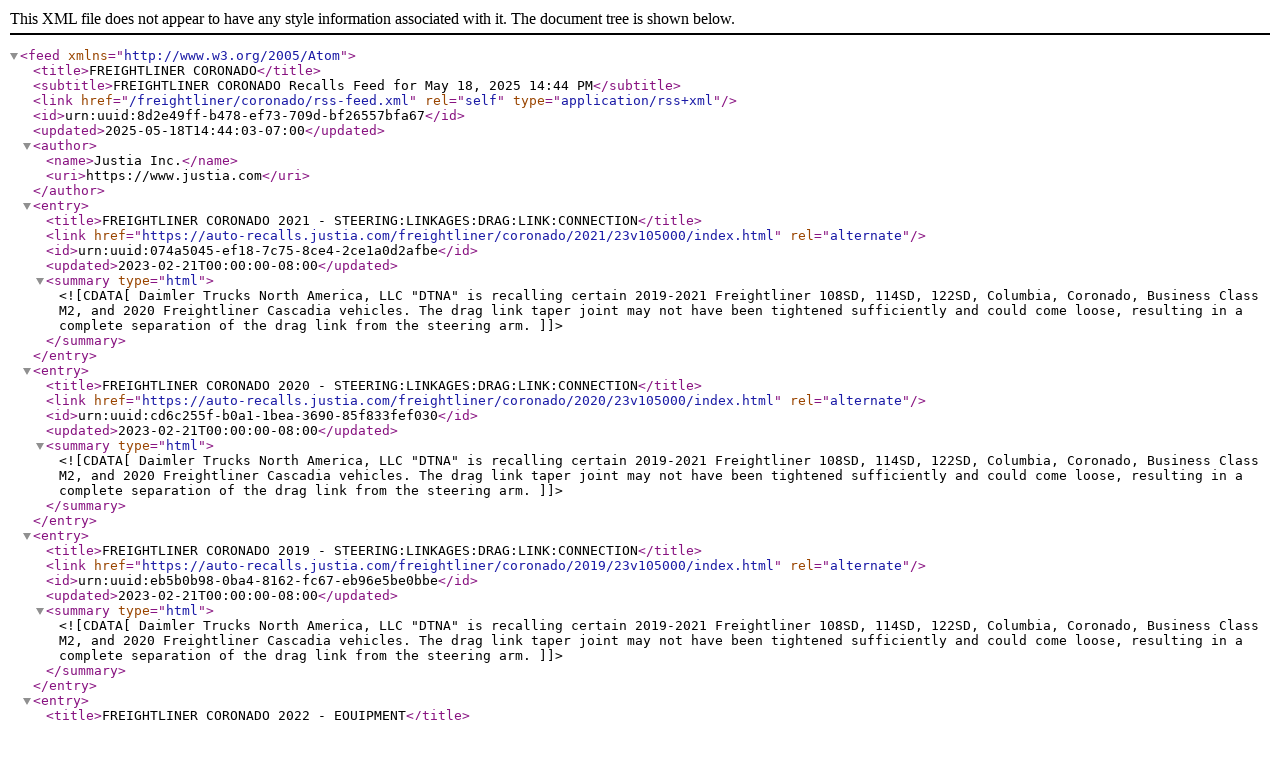

--- FILE ---
content_type: application/xml
request_url: https://auto-recalls.justia.com/freightliner/coronado/rss-feed.xml
body_size: 41569
content:
<?xml version="1.0" encoding="utf-8"?>
<feed xmlns="http://www.w3.org/2005/Atom">
<title>FREIGHTLINER CORONADO</title>
<subtitle>FREIGHTLINER CORONADO Recalls Feed for May 18, 2025 14:44 PM</subtitle>
<link href="/freightliner/coronado/rss-feed.xml"  rel="self"  type="application/rss+xml" ></link>
<id>urn:uuid:8d2e49ff-b478-ef73-709d-bf26557bfa67</id>
<updated>2025-05-18T14:44:03-07:00</updated>
<author><name>Justia Inc.</name>
<uri>https://www.justia.com</uri>
</author>
<entry>
<title>FREIGHTLINER CORONADO 2021 - STEERING:LINKAGES:DRAG:LINK:CONNECTION</title>
<link href="https://auto-recalls.justia.com/freightliner/coronado/2021/23v105000/index.html"  rel="alternate" ></link>
<id>urn:uuid:074a5045-ef18-7c75-8ce4-2ce1a0d2afbe</id>
<updated>2023-02-21T00:00:00-08:00</updated>
<summary type="html" ><![CDATA[Daimler Trucks North America, LLC "DTNA" is recalling certain 2019-2021 Freightliner 108SD, 114SD, 122SD, Columbia, Coronado, Business Class M2, and 2020 Freightliner Cascadia vehicles.  The drag link taper joint may not have been tightened sufficiently and could come loose, resulting in a complete separation of the drag link from the steering arm.]]></summary>
</entry>
<entry>
<title>FREIGHTLINER CORONADO 2020 - STEERING:LINKAGES:DRAG:LINK:CONNECTION</title>
<link href="https://auto-recalls.justia.com/freightliner/coronado/2020/23v105000/index.html"  rel="alternate" ></link>
<id>urn:uuid:cd6c255f-b0a1-1bea-3690-85f833fef030</id>
<updated>2023-02-21T00:00:00-08:00</updated>
<summary type="html" ><![CDATA[Daimler Trucks North America, LLC "DTNA" is recalling certain 2019-2021 Freightliner 108SD, 114SD, 122SD, Columbia, Coronado, Business Class M2, and 2020 Freightliner Cascadia vehicles.  The drag link taper joint may not have been tightened sufficiently and could come loose, resulting in a complete separation of the drag link from the steering arm.]]></summary>
</entry>
<entry>
<title>FREIGHTLINER CORONADO 2019 - STEERING:LINKAGES:DRAG:LINK:CONNECTION</title>
<link href="https://auto-recalls.justia.com/freightliner/coronado/2019/23v105000/index.html"  rel="alternate" ></link>
<id>urn:uuid:eb5b0b98-0ba4-8162-fc67-eb96e5be0bbe</id>
<updated>2023-02-21T00:00:00-08:00</updated>
<summary type="html" ><![CDATA[Daimler Trucks North America, LLC "DTNA" is recalling certain 2019-2021 Freightliner 108SD, 114SD, 122SD, Columbia, Coronado, Business Class M2, and 2020 Freightliner Cascadia vehicles.  The drag link taper joint may not have been tightened sufficiently and could come loose, resulting in a complete separation of the drag link from the steering arm.]]></summary>
</entry>
<entry>
<title>FREIGHTLINER CORONADO 2022 - EQUIPMENT</title>
<link href="https://auto-recalls.justia.com/freightliner/coronado/2022/23v063000/index.html"  rel="alternate" ></link>
<id>urn:uuid:da61f82a-8a56-5370-9052-36a12f36c831</id>
<updated>2023-02-10T00:00:00-08:00</updated>
<summary type="html" ><![CDATA[Daimler Trucks North America, LLC "DTNA" is recalling certain 2021-2023 Freightliner Coronado vehicles equipped with a foldable upper bunk.  The mounting pivot bolts for the upper bunk may not have been tightened properly and may loosen.]]></summary>
</entry>
<entry>
<title>FREIGHTLINER CORONADO 2022 - EQUIPMENT</title>
<link href="https://auto-recalls.justia.com/freightliner/coronado/2022/23v063000/index.html"  rel="alternate" ></link>
<id>urn:uuid:da61f82a-8a56-5370-9052-36a12f36c831</id>
<updated>2023-02-10T00:00:00-08:00</updated>
<summary type="html" ><![CDATA[Daimler Trucks North America, LLC "DTNA" is recalling certain 2021-2023 Freightliner Coronado vehicles equipped with a foldable upper bunk.  The mounting pivot bolts for the upper bunk may not have been tightened properly and may loosen.]]></summary>
</entry>
<entry>
<title>FREIGHTLINER CORONADO 2022 - EQUIPMENT</title>
<link href="https://auto-recalls.justia.com/freightliner/coronado/2022/23v063000/index.html"  rel="alternate" ></link>
<id>urn:uuid:da61f82a-8a56-5370-9052-36a12f36c831</id>
<updated>2023-02-10T00:00:00-08:00</updated>
<summary type="html" ><![CDATA[Daimler Trucks North America, LLC "DTNA" is recalling certain 2021-2023 Freightliner Coronado vehicles equipped with a foldable upper bunk.  The mounting pivot bolts for the upper bunk may not have been tightened properly and may loosen.]]></summary>
</entry>
<entry>
<title>FREIGHTLINER CORONADO 2022 - EQUIPMENT</title>
<link href="https://auto-recalls.justia.com/freightliner/coronado/2022/23v063000/index.html"  rel="alternate" ></link>
<id>urn:uuid:da61f82a-8a56-5370-9052-36a12f36c831</id>
<updated>2023-02-10T00:00:00-08:00</updated>
<summary type="html" ><![CDATA[Daimler Trucks North America, LLC "DTNA" is recalling certain 2021-2023 Freightliner Coronado vehicles equipped with a foldable upper bunk.  The mounting pivot bolts for the upper bunk may not have been tightened properly and may loosen.]]></summary>
</entry>
<entry>
<title>FREIGHTLINER CORONADO 2022 - EQUIPMENT</title>
<link href="https://auto-recalls.justia.com/freightliner/coronado/2022/23v063000/index.html"  rel="alternate" ></link>
<id>urn:uuid:da61f82a-8a56-5370-9052-36a12f36c831</id>
<updated>2023-02-10T00:00:00-08:00</updated>
<summary type="html" ><![CDATA[Daimler Trucks North America, LLC "DTNA" is recalling certain 2021-2023 Freightliner Coronado vehicles equipped with a foldable upper bunk.  The mounting pivot bolts for the upper bunk may not have been tightened properly and may loosen.]]></summary>
</entry>
<entry>
<title>FREIGHTLINER CORONADO 2023 - EQUIPMENT</title>
<link href="https://auto-recalls.justia.com/freightliner/coronado/2023/23v063000/index.html"  rel="alternate" ></link>
<id>urn:uuid:82f0d991-40e9-7670-a997-bd08fa1f5a5e</id>
<updated>2023-02-10T00:00:00-08:00</updated>
<summary type="html" ><![CDATA[Daimler Trucks North America, LLC "DTNA" is recalling certain 2021-2023 Freightliner Coronado vehicles equipped with a foldable upper bunk.  The mounting pivot bolts for the upper bunk may not have been tightened properly and may loosen.]]></summary>
</entry>
<entry>
<title>FREIGHTLINER CORONADO 2023 - EQUIPMENT</title>
<link href="https://auto-recalls.justia.com/freightliner/coronado/2023/23v063000/index.html"  rel="alternate" ></link>
<id>urn:uuid:82f0d991-40e9-7670-a997-bd08fa1f5a5e</id>
<updated>2023-02-10T00:00:00-08:00</updated>
<summary type="html" ><![CDATA[Daimler Trucks North America, LLC "DTNA" is recalling certain 2021-2023 Freightliner Coronado vehicles equipped with a foldable upper bunk.  The mounting pivot bolts for the upper bunk may not have been tightened properly and may loosen.]]></summary>
</entry>
<entry>
<title>FREIGHTLINER CORONADO 2023 - EQUIPMENT</title>
<link href="https://auto-recalls.justia.com/freightliner/coronado/2023/23v063000/index.html"  rel="alternate" ></link>
<id>urn:uuid:82f0d991-40e9-7670-a997-bd08fa1f5a5e</id>
<updated>2023-02-10T00:00:00-08:00</updated>
<summary type="html" ><![CDATA[Daimler Trucks North America, LLC "DTNA" is recalling certain 2021-2023 Freightliner Coronado vehicles equipped with a foldable upper bunk.  The mounting pivot bolts for the upper bunk may not have been tightened properly and may loosen.]]></summary>
</entry>
<entry>
<title>FREIGHTLINER CORONADO 2023 - EQUIPMENT</title>
<link href="https://auto-recalls.justia.com/freightliner/coronado/2023/23v063000/index.html"  rel="alternate" ></link>
<id>urn:uuid:82f0d991-40e9-7670-a997-bd08fa1f5a5e</id>
<updated>2023-02-10T00:00:00-08:00</updated>
<summary type="html" ><![CDATA[Daimler Trucks North America, LLC "DTNA" is recalling certain 2021-2023 Freightliner Coronado vehicles equipped with a foldable upper bunk.  The mounting pivot bolts for the upper bunk may not have been tightened properly and may loosen.]]></summary>
</entry>
<entry>
<title>FREIGHTLINER CORONADO 2023 - EQUIPMENT</title>
<link href="https://auto-recalls.justia.com/freightliner/coronado/2023/23v063000/index.html"  rel="alternate" ></link>
<id>urn:uuid:82f0d991-40e9-7670-a997-bd08fa1f5a5e</id>
<updated>2023-02-10T00:00:00-08:00</updated>
<summary type="html" ><![CDATA[Daimler Trucks North America, LLC "DTNA" is recalling certain 2021-2023 Freightliner Coronado vehicles equipped with a foldable upper bunk.  The mounting pivot bolts for the upper bunk may not have been tightened properly and may loosen.]]></summary>
</entry>
<entry>
<title>FREIGHTLINER CORONADO 2021 - EQUIPMENT</title>
<link href="https://auto-recalls.justia.com/freightliner/coronado/2021/23v063000/index.html"  rel="alternate" ></link>
<id>urn:uuid:07afe491-17a3-af43-40ba-2f7c9afa29ae</id>
<updated>2023-02-10T00:00:00-08:00</updated>
<summary type="html" ><![CDATA[Daimler Trucks North America, LLC "DTNA" is recalling certain 2021-2023 Freightliner Coronado vehicles equipped with a foldable upper bunk.  The mounting pivot bolts for the upper bunk may not have been tightened properly and may loosen.]]></summary>
</entry>
<entry>
<title>FREIGHTLINER CORONADO 2021 - EQUIPMENT</title>
<link href="https://auto-recalls.justia.com/freightliner/coronado/2021/23v063000/index.html"  rel="alternate" ></link>
<id>urn:uuid:07afe491-17a3-af43-40ba-2f7c9afa29ae</id>
<updated>2023-02-10T00:00:00-08:00</updated>
<summary type="html" ><![CDATA[Daimler Trucks North America, LLC "DTNA" is recalling certain 2021-2023 Freightliner Coronado vehicles equipped with a foldable upper bunk.  The mounting pivot bolts for the upper bunk may not have been tightened properly and may loosen.]]></summary>
</entry>
<entry>
<title>FREIGHTLINER CORONADO 2021 - EQUIPMENT</title>
<link href="https://auto-recalls.justia.com/freightliner/coronado/2021/23v063000/index.html"  rel="alternate" ></link>
<id>urn:uuid:07afe491-17a3-af43-40ba-2f7c9afa29ae</id>
<updated>2023-02-10T00:00:00-08:00</updated>
<summary type="html" ><![CDATA[Daimler Trucks North America, LLC "DTNA" is recalling certain 2021-2023 Freightliner Coronado vehicles equipped with a foldable upper bunk.  The mounting pivot bolts for the upper bunk may not have been tightened properly and may loosen.]]></summary>
</entry>
<entry>
<title>FREIGHTLINER CORONADO 2021 - EQUIPMENT</title>
<link href="https://auto-recalls.justia.com/freightliner/coronado/2021/23v063000/index.html"  rel="alternate" ></link>
<id>urn:uuid:07afe491-17a3-af43-40ba-2f7c9afa29ae</id>
<updated>2023-02-10T00:00:00-08:00</updated>
<summary type="html" ><![CDATA[Daimler Trucks North America, LLC "DTNA" is recalling certain 2021-2023 Freightliner Coronado vehicles equipped with a foldable upper bunk.  The mounting pivot bolts for the upper bunk may not have been tightened properly and may loosen.]]></summary>
</entry>
<entry>
<title>FREIGHTLINER CORONADO 2021 - EQUIPMENT</title>
<link href="https://auto-recalls.justia.com/freightliner/coronado/2021/23v063000/index.html"  rel="alternate" ></link>
<id>urn:uuid:07afe491-17a3-af43-40ba-2f7c9afa29ae</id>
<updated>2023-02-10T00:00:00-08:00</updated>
<summary type="html" ><![CDATA[Daimler Trucks North America, LLC "DTNA" is recalling certain 2021-2023 Freightliner Coronado vehicles equipped with a foldable upper bunk.  The mounting pivot bolts for the upper bunk may not have been tightened properly and may loosen.]]></summary>
</entry>
<entry>
<title>FREIGHTLINER CORONADO 2020 - TIRES</title>
<link href="https://auto-recalls.justia.com/freightliner/coronado/2020/21v896000/index.html"  rel="alternate" ></link>
<id>urn:uuid:2ea50d28-1d0a-4ac8-3326-5b5b051e5ae0</id>
<updated>2021-11-18T00:00:00-08:00</updated>
<summary type="html" ><![CDATA[Daimler Trucks North America, LLC "DTNA" is recalling certain 2012-2021 Freightliner SD 108, Freightliner SD 114, 2016-2020 Freightliner Coronado, 2013 Western Star 6900, 2013-2022 Western Star 4700, Western Star 4900, and 2022 49X vehicles.  The tires and rims are not approved and rated for these vehicles from the Tire and Rim Association or tire manufacturer.  As such, these vehicles fail to comply with the requirements of Federal Motor Vehicle Safety Standard number 120, "Wheels and Rims-Other Than Passenger Cars."]]></summary>
</entry>
<entry>
<title>FREIGHTLINER CORONADO 2020 - TIRES</title>
<link href="https://auto-recalls.justia.com/freightliner/coronado/2020/21v896000/index.html"  rel="alternate" ></link>
<id>urn:uuid:2ea50d28-1d0a-4ac8-3326-5b5b051e5ae0</id>
<updated>2021-11-18T00:00:00-08:00</updated>
<summary type="html" ><![CDATA[Daimler Trucks North America, LLC "DTNA" is recalling certain 2012-2021 Freightliner SD 108, Freightliner SD 114, 2016-2020 Freightliner Coronado, 2013 Western Star 6900, 2013-2022 Western Star 4700, Western Star 4900, and 2022 49X vehicles.  The tires and rims are not approved and rated for these vehicles from the Tire and Rim Association or tire manufacturer.  As such, these vehicles fail to comply with the requirements of Federal Motor Vehicle Safety Standard number 120, "Wheels and Rims-Other Than Passenger Cars."]]></summary>
</entry>
<entry>
<title>FREIGHTLINER CORONADO 2019 - TIRES</title>
<link href="https://auto-recalls.justia.com/freightliner/coronado/2019/21v896000/index.html"  rel="alternate" ></link>
<id>urn:uuid:53ddeba6-7727-9308-4770-fdaeb856abd0</id>
<updated>2021-11-18T00:00:00-08:00</updated>
<summary type="html" ><![CDATA[Daimler Trucks North America, LLC "DTNA" is recalling certain 2012-2021 Freightliner SD 108, Freightliner SD 114, 2016-2020 Freightliner Coronado, 2013 Western Star 6900, 2013-2022 Western Star 4700, Western Star 4900, and 2022 49X vehicles.  The tires and rims are not approved and rated for these vehicles from the Tire and Rim Association or tire manufacturer.  As such, these vehicles fail to comply with the requirements of Federal Motor Vehicle Safety Standard number 120, "Wheels and Rims-Other Than Passenger Cars."]]></summary>
</entry>
<entry>
<title>FREIGHTLINER CORONADO 2019 - TIRES</title>
<link href="https://auto-recalls.justia.com/freightliner/coronado/2019/21v896000/index.html"  rel="alternate" ></link>
<id>urn:uuid:53ddeba6-7727-9308-4770-fdaeb856abd0</id>
<updated>2021-11-18T00:00:00-08:00</updated>
<summary type="html" ><![CDATA[Daimler Trucks North America, LLC "DTNA" is recalling certain 2012-2021 Freightliner SD 108, Freightliner SD 114, 2016-2020 Freightliner Coronado, 2013 Western Star 6900, 2013-2022 Western Star 4700, Western Star 4900, and 2022 49X vehicles.  The tires and rims are not approved and rated for these vehicles from the Tire and Rim Association or tire manufacturer.  As such, these vehicles fail to comply with the requirements of Federal Motor Vehicle Safety Standard number 120, "Wheels and Rims-Other Than Passenger Cars."]]></summary>
</entry>
<entry>
<title>FREIGHTLINER CORONADO 2018 - TIRES</title>
<link href="https://auto-recalls.justia.com/freightliner/coronado/2018/21v896000/index.html"  rel="alternate" ></link>
<id>urn:uuid:28329acc-9596-4990-235c-1b7c601a7402</id>
<updated>2021-11-18T00:00:00-08:00</updated>
<summary type="html" ><![CDATA[Daimler Trucks North America, LLC "DTNA" is recalling certain 2012-2021 Freightliner SD 108, Freightliner SD 114, 2016-2020 Freightliner Coronado, 2013 Western Star 6900, 2013-2022 Western Star 4700, Western Star 4900, and 2022 49X vehicles.  The tires and rims are not approved and rated for these vehicles from the Tire and Rim Association or tire manufacturer.  As such, these vehicles fail to comply with the requirements of Federal Motor Vehicle Safety Standard number 120, "Wheels and Rims-Other Than Passenger Cars."]]></summary>
</entry>
<entry>
<title>FREIGHTLINER CORONADO 2018 - TIRES</title>
<link href="https://auto-recalls.justia.com/freightliner/coronado/2018/21v896000/index.html"  rel="alternate" ></link>
<id>urn:uuid:28329acc-9596-4990-235c-1b7c601a7402</id>
<updated>2021-11-18T00:00:00-08:00</updated>
<summary type="html" ><![CDATA[Daimler Trucks North America, LLC "DTNA" is recalling certain 2012-2021 Freightliner SD 108, Freightliner SD 114, 2016-2020 Freightliner Coronado, 2013 Western Star 6900, 2013-2022 Western Star 4700, Western Star 4900, and 2022 49X vehicles.  The tires and rims are not approved and rated for these vehicles from the Tire and Rim Association or tire manufacturer.  As such, these vehicles fail to comply with the requirements of Federal Motor Vehicle Safety Standard number 120, "Wheels and Rims-Other Than Passenger Cars."]]></summary>
</entry>
<entry>
<title>FREIGHTLINER CORONADO 2017 - TIRES</title>
<link href="https://auto-recalls.justia.com/freightliner/coronado/2017/21v896000/index.html"  rel="alternate" ></link>
<id>urn:uuid:1add4264-18f4-be9b-05d5-edcce4b048e7</id>
<updated>2021-11-18T00:00:00-08:00</updated>
<summary type="html" ><![CDATA[Daimler Trucks North America, LLC "DTNA" is recalling certain 2012-2021 Freightliner SD 108, Freightliner SD 114, 2016-2020 Freightliner Coronado, 2013 Western Star 6900, 2013-2022 Western Star 4700, Western Star 4900, and 2022 49X vehicles.  The tires and rims are not approved and rated for these vehicles from the Tire and Rim Association or tire manufacturer.  As such, these vehicles fail to comply with the requirements of Federal Motor Vehicle Safety Standard number 120, "Wheels and Rims-Other Than Passenger Cars."]]></summary>
</entry>
<entry>
<title>FREIGHTLINER CORONADO 2017 - TIRES</title>
<link href="https://auto-recalls.justia.com/freightliner/coronado/2017/21v896000/index.html"  rel="alternate" ></link>
<id>urn:uuid:1add4264-18f4-be9b-05d5-edcce4b048e7</id>
<updated>2021-11-18T00:00:00-08:00</updated>
<summary type="html" ><![CDATA[Daimler Trucks North America, LLC "DTNA" is recalling certain 2012-2021 Freightliner SD 108, Freightliner SD 114, 2016-2020 Freightliner Coronado, 2013 Western Star 6900, 2013-2022 Western Star 4700, Western Star 4900, and 2022 49X vehicles.  The tires and rims are not approved and rated for these vehicles from the Tire and Rim Association or tire manufacturer.  As such, these vehicles fail to comply with the requirements of Federal Motor Vehicle Safety Standard number 120, "Wheels and Rims-Other Than Passenger Cars."]]></summary>
</entry>
<entry>
<title>FREIGHTLINER CORONADO 2016 - TIRES</title>
<link href="https://auto-recalls.justia.com/freightliner/coronado/2016/21v896000/index.html"  rel="alternate" ></link>
<id>urn:uuid:e4b03ea3-e371-2987-6d96-9a39cd7842fe</id>
<updated>2021-11-18T00:00:00-08:00</updated>
<summary type="html" ><![CDATA[Daimler Trucks North America, LLC "DTNA" is recalling certain 2012-2021 Freightliner SD 108, Freightliner SD 114, 2016-2020 Freightliner Coronado, 2013 Western Star 6900, 2013-2022 Western Star 4700, Western Star 4900, and 2022 49X vehicles.  The tires and rims are not approved and rated for these vehicles from the Tire and Rim Association or tire manufacturer.  As such, these vehicles fail to comply with the requirements of Federal Motor Vehicle Safety Standard number 120, "Wheels and Rims-Other Than Passenger Cars."]]></summary>
</entry>
<entry>
<title>FREIGHTLINER CORONADO 2016 - TIRES</title>
<link href="https://auto-recalls.justia.com/freightliner/coronado/2016/21v896000/index.html"  rel="alternate" ></link>
<id>urn:uuid:e4b03ea3-e371-2987-6d96-9a39cd7842fe</id>
<updated>2021-11-18T00:00:00-08:00</updated>
<summary type="html" ><![CDATA[Daimler Trucks North America, LLC "DTNA" is recalling certain 2012-2021 Freightliner SD 108, Freightliner SD 114, 2016-2020 Freightliner Coronado, 2013 Western Star 6900, 2013-2022 Western Star 4700, Western Star 4900, and 2022 49X vehicles.  The tires and rims are not approved and rated for these vehicles from the Tire and Rim Association or tire manufacturer.  As such, these vehicles fail to comply with the requirements of Federal Motor Vehicle Safety Standard number 120, "Wheels and Rims-Other Than Passenger Cars."]]></summary>
</entry>
<entry>
<title>FREIGHTLINER CORONADO 2021 - EQUIPMENT:OTHER:LABELS</title>
<link href="https://auto-recalls.justia.com/freightliner/coronado/2021/20v634000/index.html"  rel="alternate" ></link>
<id>urn:uuid:7bed3c82-c299-865b-db3d-a815dd3531e8</id>
<updated>2020-10-15T00:00:00-07:00</updated>
<summary type="html" ><![CDATA[Daimler Trucks North America LLC "DTNA" is recalling certain 2020-2021 Western Star 4700 and 4900 and Freightliner Coronado, 108SD and 114SD vehicles.  The vehicle certification label contains incorrect information, stating a Gross Axle Weight Rating "GAWR" that exceeds the tire capacity rating.  As such, these vehicles fail to comply with the requirements of Federal Motor Vehicle Safety Standard number 120, "Wheels and Rims-Other than passenger cars."]]></summary>
</entry>
<entry>
<title>FREIGHTLINER CORONADO 2021 - TIRES</title>
<link href="https://auto-recalls.justia.com/freightliner/coronado/2021/20v634000/index.html"  rel="alternate" ></link>
<id>urn:uuid:7bed3c82-c299-865b-db3d-a815dd3531e8</id>
<updated>2020-10-15T00:00:00-07:00</updated>
<summary type="html" ><![CDATA[Daimler Trucks North America LLC "DTNA" is recalling certain 2020-2021 Western Star 4700 and 4900 and Freightliner Coronado, 108SD and 114SD vehicles.  The vehicle certification label contains incorrect information, stating a Gross Axle Weight Rating "GAWR" that exceeds the tire capacity rating.  As such, these vehicles fail to comply with the requirements of Federal Motor Vehicle Safety Standard number 120, "Wheels and Rims-Other than passenger cars."]]></summary>
</entry>
<entry>
<title>FREIGHTLINER CORONADO 2020 - EQUIPMENT:OTHER:LABELS</title>
<link href="https://auto-recalls.justia.com/freightliner/coronado/2020/20v634000/index.html"  rel="alternate" ></link>
<id>urn:uuid:d6d1f918-a966-7070-8f23-6b8ac55b24db</id>
<updated>2020-10-15T00:00:00-07:00</updated>
<summary type="html" ><![CDATA[Daimler Trucks North America LLC "DTNA" is recalling certain 2020-2021 Western Star 4700 and 4900 and Freightliner Coronado, 108SD and 114SD vehicles.  The vehicle certification label contains incorrect information, stating a Gross Axle Weight Rating "GAWR" that exceeds the tire capacity rating.  As such, these vehicles fail to comply with the requirements of Federal Motor Vehicle Safety Standard number 120, "Wheels and Rims-Other than passenger cars."]]></summary>
</entry>
<entry>
<title>FREIGHTLINER CORONADO 2020 - TIRES</title>
<link href="https://auto-recalls.justia.com/freightliner/coronado/2020/20v634000/index.html"  rel="alternate" ></link>
<id>urn:uuid:d6d1f918-a966-7070-8f23-6b8ac55b24db</id>
<updated>2020-10-15T00:00:00-07:00</updated>
<summary type="html" ><![CDATA[Daimler Trucks North America LLC "DTNA" is recalling certain 2020-2021 Western Star 4700 and 4900 and Freightliner Coronado, 108SD and 114SD vehicles.  The vehicle certification label contains incorrect information, stating a Gross Axle Weight Rating "GAWR" that exceeds the tire capacity rating.  As such, these vehicles fail to comply with the requirements of Federal Motor Vehicle Safety Standard number 120, "Wheels and Rims-Other than passenger cars."]]></summary>
</entry>
<entry>
<title>FREIGHTLINER CORONADO 2011 - EXTERIOR LIGHTING</title>
<link href="https://auto-recalls.justia.com/freightliner/coronado/2011/20v214000/index.html"  rel="alternate" ></link>
<id>urn:uuid:6c10499d-5649-d8da-0ac9-b37e75d3de9f</id>
<updated>2020-04-15T00:00:00-07:00</updated>
<summary type="html" ><![CDATA[Daimler Trucks North America LLC "DTNA" is recalling certain 2006-2020 Freightliner Columbia, 2006-2021 Freightliner Business Class M2, 2007-2020 Freightliner Coronado, 2014-2021 Freightliner 122 SD, 2007 Sterling A 9500, 2006 Freightliner Argosy, 2006-2007 Sterling AT9500, 2008-2021 Freightliner Cascadia, 2006-2008 Freightliner Classic, 2006-2011 Freightliner Century Class, 2006-2010 Freightliner FLD, and 2017 Western Star 5700 vehicles.  The rear reflective tape may be partially covered by the  mudflap hanger bracket, which may reduce the vehicle's visibility to other drivers on the road.  As such, these vehicles fail to comply with the requirements of Federal Motor Vehicle Safety Standard "FMVSS" number 108, "Lamps, Reflective Devices, and Associated Equipment." ]]></summary>
</entry>
<entry>
<title>FREIGHTLINER CORONADO 2010 - EXTERIOR LIGHTING</title>
<link href="https://auto-recalls.justia.com/freightliner/coronado/2010/20v214000/index.html"  rel="alternate" ></link>
<id>urn:uuid:3fb1f74c-e8da-03c3-3d21-4a382255b36e</id>
<updated>2020-04-15T00:00:00-07:00</updated>
<summary type="html" ><![CDATA[Daimler Trucks North America LLC "DTNA" is recalling certain 2006-2020 Freightliner Columbia, 2006-2021 Freightliner Business Class M2, 2007-2020 Freightliner Coronado, 2014-2021 Freightliner 122 SD, 2007 Sterling A 9500, 2006 Freightliner Argosy, 2006-2007 Sterling AT9500, 2008-2021 Freightliner Cascadia, 2006-2008 Freightliner Classic, 2006-2011 Freightliner Century Class, 2006-2010 Freightliner FLD, and 2017 Western Star 5700 vehicles.  The rear reflective tape may be partially covered by the  mudflap hanger bracket, which may reduce the vehicle's visibility to other drivers on the road.  As such, these vehicles fail to comply with the requirements of Federal Motor Vehicle Safety Standard "FMVSS" number 108, "Lamps, Reflective Devices, and Associated Equipment." ]]></summary>
</entry>
<entry>
<title>FREIGHTLINER CORONADO 2012 - EXTERIOR LIGHTING</title>
<link href="https://auto-recalls.justia.com/freightliner/coronado/2012/20v214000/index.html"  rel="alternate" ></link>
<id>urn:uuid:bb29e76a-5c46-6f9d-bb48-6944bc84dd96</id>
<updated>2020-04-15T00:00:00-07:00</updated>
<summary type="html" ><![CDATA[Daimler Trucks North America LLC "DTNA" is recalling certain 2006-2020 Freightliner Columbia, 2006-2021 Freightliner Business Class M2, 2007-2020 Freightliner Coronado, 2014-2021 Freightliner 122 SD, 2007 Sterling A 9500, 2006 Freightliner Argosy, 2006-2007 Sterling AT9500, 2008-2021 Freightliner Cascadia, 2006-2008 Freightliner Classic, 2006-2011 Freightliner Century Class, 2006-2010 Freightliner FLD, and 2017 Western Star 5700 vehicles.  The rear reflective tape may be partially covered by the  mudflap hanger bracket, which may reduce the vehicle's visibility to other drivers on the road.  As such, these vehicles fail to comply with the requirements of Federal Motor Vehicle Safety Standard "FMVSS" number 108, "Lamps, Reflective Devices, and Associated Equipment." ]]></summary>
</entry>
<entry>
<title>FREIGHTLINER CORONADO 2014 - EXTERIOR LIGHTING</title>
<link href="https://auto-recalls.justia.com/freightliner/coronado/2014/20v214000/index.html"  rel="alternate" ></link>
<id>urn:uuid:e55f2b78-3fad-2fa7-e265-c4547edc3312</id>
<updated>2020-04-15T00:00:00-07:00</updated>
<summary type="html" ><![CDATA[Daimler Trucks North America LLC "DTNA" is recalling certain 2006-2020 Freightliner Columbia, 2006-2021 Freightliner Business Class M2, 2007-2020 Freightliner Coronado, 2014-2021 Freightliner 122 SD, 2007 Sterling A 9500, 2006 Freightliner Argosy, 2006-2007 Sterling AT9500, 2008-2021 Freightliner Cascadia, 2006-2008 Freightliner Classic, 2006-2011 Freightliner Century Class, 2006-2010 Freightliner FLD, and 2017 Western Star 5700 vehicles.  The rear reflective tape may be partially covered by the  mudflap hanger bracket, which may reduce the vehicle's visibility to other drivers on the road.  As such, these vehicles fail to comply with the requirements of Federal Motor Vehicle Safety Standard "FMVSS" number 108, "Lamps, Reflective Devices, and Associated Equipment." ]]></summary>
</entry>
<entry>
<title>FREIGHTLINER CORONADO 2009 - EXTERIOR LIGHTING</title>
<link href="https://auto-recalls.justia.com/freightliner/coronado/2009/20v214000/index.html"  rel="alternate" ></link>
<id>urn:uuid:80a67f86-c322-c866-4428-5f50d88a3176</id>
<updated>2020-04-15T00:00:00-07:00</updated>
<summary type="html" ><![CDATA[Daimler Trucks North America LLC "DTNA" is recalling certain 2006-2020 Freightliner Columbia, 2006-2021 Freightliner Business Class M2, 2007-2020 Freightliner Coronado, 2014-2021 Freightliner 122 SD, 2007 Sterling A 9500, 2006 Freightliner Argosy, 2006-2007 Sterling AT9500, 2008-2021 Freightliner Cascadia, 2006-2008 Freightliner Classic, 2006-2011 Freightliner Century Class, 2006-2010 Freightliner FLD, and 2017 Western Star 5700 vehicles.  The rear reflective tape may be partially covered by the  mudflap hanger bracket, which may reduce the vehicle's visibility to other drivers on the road.  As such, these vehicles fail to comply with the requirements of Federal Motor Vehicle Safety Standard "FMVSS" number 108, "Lamps, Reflective Devices, and Associated Equipment." ]]></summary>
</entry>
<entry>
<title>FREIGHTLINER CORONADO 2008 - EXTERIOR LIGHTING</title>
<link href="https://auto-recalls.justia.com/freightliner/coronado/2008/20v214000/index.html"  rel="alternate" ></link>
<id>urn:uuid:19c90544-7082-9b26-0e40-6208cd91fb70</id>
<updated>2020-04-15T00:00:00-07:00</updated>
<summary type="html" ><![CDATA[Daimler Trucks North America LLC "DTNA" is recalling certain 2006-2020 Freightliner Columbia, 2006-2021 Freightliner Business Class M2, 2007-2020 Freightliner Coronado, 2014-2021 Freightliner 122 SD, 2007 Sterling A 9500, 2006 Freightliner Argosy, 2006-2007 Sterling AT9500, 2008-2021 Freightliner Cascadia, 2006-2008 Freightliner Classic, 2006-2011 Freightliner Century Class, 2006-2010 Freightliner FLD, and 2017 Western Star 5700 vehicles.  The rear reflective tape may be partially covered by the  mudflap hanger bracket, which may reduce the vehicle's visibility to other drivers on the road.  As such, these vehicles fail to comply with the requirements of Federal Motor Vehicle Safety Standard "FMVSS" number 108, "Lamps, Reflective Devices, and Associated Equipment." ]]></summary>
</entry>
<entry>
<title>FREIGHTLINER CORONADO 2007 - EXTERIOR LIGHTING</title>
<link href="https://auto-recalls.justia.com/freightliner/coronado/2007/20v214000/index.html"  rel="alternate" ></link>
<id>urn:uuid:271383a0-bad2-1f8a-ccbf-1c2f8aa5dcc3</id>
<updated>2020-04-15T00:00:00-07:00</updated>
<summary type="html" ><![CDATA[Daimler Trucks North America LLC "DTNA" is recalling certain 2006-2020 Freightliner Columbia, 2006-2021 Freightliner Business Class M2, 2007-2020 Freightliner Coronado, 2014-2021 Freightliner 122 SD, 2007 Sterling A 9500, 2006 Freightliner Argosy, 2006-2007 Sterling AT9500, 2008-2021 Freightliner Cascadia, 2006-2008 Freightliner Classic, 2006-2011 Freightliner Century Class, 2006-2010 Freightliner FLD, and 2017 Western Star 5700 vehicles.  The rear reflective tape may be partially covered by the  mudflap hanger bracket, which may reduce the vehicle's visibility to other drivers on the road.  As such, these vehicles fail to comply with the requirements of Federal Motor Vehicle Safety Standard "FMVSS" number 108, "Lamps, Reflective Devices, and Associated Equipment." ]]></summary>
</entry>
<entry>
<title>FREIGHTLINER CORONADO 2020 - EXTERIOR LIGHTING</title>
<link href="https://auto-recalls.justia.com/freightliner/coronado/2020/20v214000/index.html"  rel="alternate" ></link>
<id>urn:uuid:53fc7023-9dca-3162-e69d-3b8c922b8770</id>
<updated>2020-04-15T00:00:00-07:00</updated>
<summary type="html" ><![CDATA[Daimler Trucks North America LLC "DTNA" is recalling certain 2006-2020 Freightliner Columbia, 2006-2021 Freightliner Business Class M2, 2007-2020 Freightliner Coronado, 2014-2021 Freightliner 122 SD, 2007 Sterling A 9500, 2006 Freightliner Argosy, 2006-2007 Sterling AT9500, 2008-2021 Freightliner Cascadia, 2006-2008 Freightliner Classic, 2006-2011 Freightliner Century Class, 2006-2010 Freightliner FLD, and 2017 Western Star 5700 vehicles.  The rear reflective tape may be partially covered by the  mudflap hanger bracket, which may reduce the vehicle's visibility to other drivers on the road.  As such, these vehicles fail to comply with the requirements of Federal Motor Vehicle Safety Standard "FMVSS" number 108, "Lamps, Reflective Devices, and Associated Equipment." ]]></summary>
</entry>
<entry>
<title>FREIGHTLINER CORONADO 2013 - EXTERIOR LIGHTING</title>
<link href="https://auto-recalls.justia.com/freightliner/coronado/2013/20v214000/index.html"  rel="alternate" ></link>
<id>urn:uuid:048dea91-885d-a414-cc35-f142a6b75112</id>
<updated>2020-04-15T00:00:00-07:00</updated>
<summary type="html" ><![CDATA[Daimler Trucks North America LLC "DTNA" is recalling certain 2006-2020 Freightliner Columbia, 2006-2021 Freightliner Business Class M2, 2007-2020 Freightliner Coronado, 2014-2021 Freightliner 122 SD, 2007 Sterling A 9500, 2006 Freightliner Argosy, 2006-2007 Sterling AT9500, 2008-2021 Freightliner Cascadia, 2006-2008 Freightliner Classic, 2006-2011 Freightliner Century Class, 2006-2010 Freightliner FLD, and 2017 Western Star 5700 vehicles.  The rear reflective tape may be partially covered by the  mudflap hanger bracket, which may reduce the vehicle's visibility to other drivers on the road.  As such, these vehicles fail to comply with the requirements of Federal Motor Vehicle Safety Standard "FMVSS" number 108, "Lamps, Reflective Devices, and Associated Equipment." ]]></summary>
</entry>
<entry>
<title>FREIGHTLINER CORONADO 2019 - EXTERIOR LIGHTING</title>
<link href="https://auto-recalls.justia.com/freightliner/coronado/2019/20v214000/index.html"  rel="alternate" ></link>
<id>urn:uuid:47487dea-2f50-a9d1-cb54-112dff1e15fb</id>
<updated>2020-04-15T00:00:00-07:00</updated>
<summary type="html" ><![CDATA[Daimler Trucks North America LLC "DTNA" is recalling certain 2006-2020 Freightliner Columbia, 2006-2021 Freightliner Business Class M2, 2007-2020 Freightliner Coronado, 2014-2021 Freightliner 122 SD, 2007 Sterling A 9500, 2006 Freightliner Argosy, 2006-2007 Sterling AT9500, 2008-2021 Freightliner Cascadia, 2006-2008 Freightliner Classic, 2006-2011 Freightliner Century Class, 2006-2010 Freightliner FLD, and 2017 Western Star 5700 vehicles.  The rear reflective tape may be partially covered by the  mudflap hanger bracket, which may reduce the vehicle's visibility to other drivers on the road.  As such, these vehicles fail to comply with the requirements of Federal Motor Vehicle Safety Standard "FMVSS" number 108, "Lamps, Reflective Devices, and Associated Equipment." ]]></summary>
</entry>
<entry>
<title>FREIGHTLINER CORONADO 2018 - EXTERIOR LIGHTING</title>
<link href="https://auto-recalls.justia.com/freightliner/coronado/2018/20v214000/index.html"  rel="alternate" ></link>
<id>urn:uuid:8bf04342-fba2-c20a-cbd1-97486b353be7</id>
<updated>2020-04-15T00:00:00-07:00</updated>
<summary type="html" ><![CDATA[Daimler Trucks North America LLC "DTNA" is recalling certain 2006-2020 Freightliner Columbia, 2006-2021 Freightliner Business Class M2, 2007-2020 Freightliner Coronado, 2014-2021 Freightliner 122 SD, 2007 Sterling A 9500, 2006 Freightliner Argosy, 2006-2007 Sterling AT9500, 2008-2021 Freightliner Cascadia, 2006-2008 Freightliner Classic, 2006-2011 Freightliner Century Class, 2006-2010 Freightliner FLD, and 2017 Western Star 5700 vehicles.  The rear reflective tape may be partially covered by the  mudflap hanger bracket, which may reduce the vehicle's visibility to other drivers on the road.  As such, these vehicles fail to comply with the requirements of Federal Motor Vehicle Safety Standard "FMVSS" number 108, "Lamps, Reflective Devices, and Associated Equipment." ]]></summary>
</entry>
<entry>
<title>FREIGHTLINER CORONADO 2017 - EXTERIOR LIGHTING</title>
<link href="https://auto-recalls.justia.com/freightliner/coronado/2017/20v214000/index.html"  rel="alternate" ></link>
<id>urn:uuid:499a8527-ccb1-11ee-73ea-0f3a70977d11</id>
<updated>2020-04-15T00:00:00-07:00</updated>
<summary type="html" ><![CDATA[Daimler Trucks North America LLC "DTNA" is recalling certain 2006-2020 Freightliner Columbia, 2006-2021 Freightliner Business Class M2, 2007-2020 Freightliner Coronado, 2014-2021 Freightliner 122 SD, 2007 Sterling A 9500, 2006 Freightliner Argosy, 2006-2007 Sterling AT9500, 2008-2021 Freightliner Cascadia, 2006-2008 Freightliner Classic, 2006-2011 Freightliner Century Class, 2006-2010 Freightliner FLD, and 2017 Western Star 5700 vehicles.  The rear reflective tape may be partially covered by the  mudflap hanger bracket, which may reduce the vehicle's visibility to other drivers on the road.  As such, these vehicles fail to comply with the requirements of Federal Motor Vehicle Safety Standard "FMVSS" number 108, "Lamps, Reflective Devices, and Associated Equipment." ]]></summary>
</entry>
<entry>
<title>FREIGHTLINER CORONADO 2016 - EXTERIOR LIGHTING</title>
<link href="https://auto-recalls.justia.com/freightliner/coronado/2016/20v214000/index.html"  rel="alternate" ></link>
<id>urn:uuid:fb004e10-578c-13df-6742-85c00e7ad87a</id>
<updated>2020-04-15T00:00:00-07:00</updated>
<summary type="html" ><![CDATA[Daimler Trucks North America LLC "DTNA" is recalling certain 2006-2020 Freightliner Columbia, 2006-2021 Freightliner Business Class M2, 2007-2020 Freightliner Coronado, 2014-2021 Freightliner 122 SD, 2007 Sterling A 9500, 2006 Freightliner Argosy, 2006-2007 Sterling AT9500, 2008-2021 Freightliner Cascadia, 2006-2008 Freightliner Classic, 2006-2011 Freightliner Century Class, 2006-2010 Freightliner FLD, and 2017 Western Star 5700 vehicles.  The rear reflective tape may be partially covered by the  mudflap hanger bracket, which may reduce the vehicle's visibility to other drivers on the road.  As such, these vehicles fail to comply with the requirements of Federal Motor Vehicle Safety Standard "FMVSS" number 108, "Lamps, Reflective Devices, and Associated Equipment." ]]></summary>
</entry>
<entry>
<title>FREIGHTLINER CORONADO 2015 - EXTERIOR LIGHTING</title>
<link href="https://auto-recalls.justia.com/freightliner/coronado/2015/20v214000/index.html"  rel="alternate" ></link>
<id>urn:uuid:0dba81da-4518-a028-ef63-0905d882712d</id>
<updated>2020-04-15T00:00:00-07:00</updated>
<summary type="html" ><![CDATA[Daimler Trucks North America LLC "DTNA" is recalling certain 2006-2020 Freightliner Columbia, 2006-2021 Freightliner Business Class M2, 2007-2020 Freightliner Coronado, 2014-2021 Freightliner 122 SD, 2007 Sterling A 9500, 2006 Freightliner Argosy, 2006-2007 Sterling AT9500, 2008-2021 Freightliner Cascadia, 2006-2008 Freightliner Classic, 2006-2011 Freightliner Century Class, 2006-2010 Freightliner FLD, and 2017 Western Star 5700 vehicles.  The rear reflective tape may be partially covered by the  mudflap hanger bracket, which may reduce the vehicle's visibility to other drivers on the road.  As such, these vehicles fail to comply with the requirements of Federal Motor Vehicle Safety Standard "FMVSS" number 108, "Lamps, Reflective Devices, and Associated Equipment." ]]></summary>
</entry>
<entry>
<title>FREIGHTLINER CORONADO 2021 - EQUIPMENT:OTHER:LABELS</title>
<link href="https://auto-recalls.justia.com/freightliner/coronado/2021/20v211000/index.html"  rel="alternate" ></link>
<id>urn:uuid:7f0a091e-ce33-fb53-23fb-cb4bddf3bdd0</id>
<updated>2020-04-10T00:00:00-07:00</updated>
<summary type="html" ><![CDATA[Daimler Trucks North America LLC "DTNA" is recalling certain 2020 Freightliner 108SD and 2020-2021 Freightliner Coronado, 114SD, and Western Star 4700 and 4900 vehicles.  The Gross Axle Weight Rating "GAWR" on the certification label may be incorrect, possibly resulting in the vehicle being overloaded.  As such, these vehicles fail to comply with the requirements of Federal Motor Vehicle Safety Standard "FMVSS" number 120, "Wheels and Rims - Other Than Passenger Cars." ]]></summary>
</entry>
<entry>
<title>FREIGHTLINER CORONADO 2020 - EQUIPMENT:OTHER:LABELS</title>
<link href="https://auto-recalls.justia.com/freightliner/coronado/2020/20v211000/index.html"  rel="alternate" ></link>
<id>urn:uuid:eb926ace-4bb1-5f22-6c33-c511f556ea40</id>
<updated>2020-04-10T00:00:00-07:00</updated>
<summary type="html" ><![CDATA[Daimler Trucks North America LLC "DTNA" is recalling certain 2020 Freightliner 108SD and 2020-2021 Freightliner Coronado, 114SD, and Western Star 4700 and 4900 vehicles.  The Gross Axle Weight Rating "GAWR" on the certification label may be incorrect, possibly resulting in the vehicle being overloaded.  As such, these vehicles fail to comply with the requirements of Federal Motor Vehicle Safety Standard "FMVSS" number 120, "Wheels and Rims - Other Than Passenger Cars." ]]></summary>
</entry>
<entry>
<title>FREIGHTLINER CORONADO 2019 - ENGINE AND ENGINE COOLING:ENGINE:DIESEL</title>
<link href="https://auto-recalls.justia.com/freightliner/coronado/2019/18v581000/index.html"  rel="alternate" ></link>
<id>urn:uuid:a4697604-8ae8-73be-5146-7743dd9790a1</id>
<updated>2018-09-06T00:00:00-07:00</updated>
<summary type="html" ><![CDATA[Daimler Trucks North America LLC "DTNA" is recalling certain 2017-2019 Freightliner Cascadia, Coronado and 122SD, and Western Star 4900 trucks, equipped with Cummins ISX15 or X15 diesel engines.  In certain driving conditions, such as on a long down-hill grade, the fuel line may burst if the fuel pump cooling circuit screen becomes restricted.]]></summary>
</entry>
<entry>
<title>FREIGHTLINER CORONADO 2018 - ENGINE AND ENGINE COOLING:ENGINE:DIESEL</title>
<link href="https://auto-recalls.justia.com/freightliner/coronado/2018/18v581000/index.html"  rel="alternate" ></link>
<id>urn:uuid:0457f055-8c0d-1627-ef9b-c07366db3f9d</id>
<updated>2018-09-06T00:00:00-07:00</updated>
<summary type="html" ><![CDATA[Daimler Trucks North America LLC "DTNA" is recalling certain 2017-2019 Freightliner Cascadia, Coronado and 122SD, and Western Star 4900 trucks, equipped with Cummins ISX15 or X15 diesel engines.  In certain driving conditions, such as on a long down-hill grade, the fuel line may burst if the fuel pump cooling circuit screen becomes restricted.]]></summary>
</entry>
</feed>